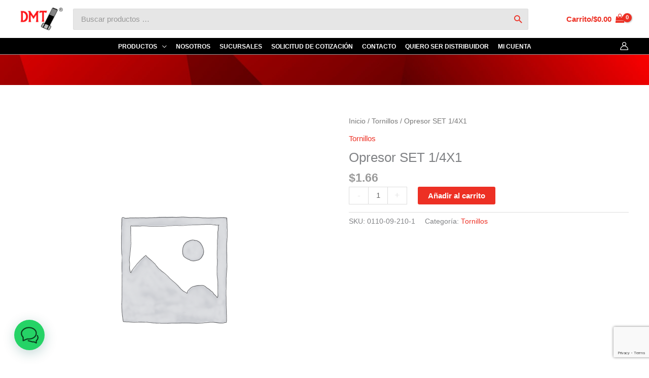

--- FILE ---
content_type: text/html; charset=utf-8
request_url: https://www.google.com/recaptcha/api2/anchor?ar=1&k=6LctG6sZAAAAAB_GCL_EPOrlonHISSTK_5V0V3AF&co=aHR0cHM6Ly9kbXQuY29tLm14OjQ0Mw..&hl=en&v=PoyoqOPhxBO7pBk68S4YbpHZ&size=invisible&anchor-ms=20000&execute-ms=30000&cb=ms4z0c3c0crh
body_size: 48618
content:
<!DOCTYPE HTML><html dir="ltr" lang="en"><head><meta http-equiv="Content-Type" content="text/html; charset=UTF-8">
<meta http-equiv="X-UA-Compatible" content="IE=edge">
<title>reCAPTCHA</title>
<style type="text/css">
/* cyrillic-ext */
@font-face {
  font-family: 'Roboto';
  font-style: normal;
  font-weight: 400;
  font-stretch: 100%;
  src: url(//fonts.gstatic.com/s/roboto/v48/KFO7CnqEu92Fr1ME7kSn66aGLdTylUAMa3GUBHMdazTgWw.woff2) format('woff2');
  unicode-range: U+0460-052F, U+1C80-1C8A, U+20B4, U+2DE0-2DFF, U+A640-A69F, U+FE2E-FE2F;
}
/* cyrillic */
@font-face {
  font-family: 'Roboto';
  font-style: normal;
  font-weight: 400;
  font-stretch: 100%;
  src: url(//fonts.gstatic.com/s/roboto/v48/KFO7CnqEu92Fr1ME7kSn66aGLdTylUAMa3iUBHMdazTgWw.woff2) format('woff2');
  unicode-range: U+0301, U+0400-045F, U+0490-0491, U+04B0-04B1, U+2116;
}
/* greek-ext */
@font-face {
  font-family: 'Roboto';
  font-style: normal;
  font-weight: 400;
  font-stretch: 100%;
  src: url(//fonts.gstatic.com/s/roboto/v48/KFO7CnqEu92Fr1ME7kSn66aGLdTylUAMa3CUBHMdazTgWw.woff2) format('woff2');
  unicode-range: U+1F00-1FFF;
}
/* greek */
@font-face {
  font-family: 'Roboto';
  font-style: normal;
  font-weight: 400;
  font-stretch: 100%;
  src: url(//fonts.gstatic.com/s/roboto/v48/KFO7CnqEu92Fr1ME7kSn66aGLdTylUAMa3-UBHMdazTgWw.woff2) format('woff2');
  unicode-range: U+0370-0377, U+037A-037F, U+0384-038A, U+038C, U+038E-03A1, U+03A3-03FF;
}
/* math */
@font-face {
  font-family: 'Roboto';
  font-style: normal;
  font-weight: 400;
  font-stretch: 100%;
  src: url(//fonts.gstatic.com/s/roboto/v48/KFO7CnqEu92Fr1ME7kSn66aGLdTylUAMawCUBHMdazTgWw.woff2) format('woff2');
  unicode-range: U+0302-0303, U+0305, U+0307-0308, U+0310, U+0312, U+0315, U+031A, U+0326-0327, U+032C, U+032F-0330, U+0332-0333, U+0338, U+033A, U+0346, U+034D, U+0391-03A1, U+03A3-03A9, U+03B1-03C9, U+03D1, U+03D5-03D6, U+03F0-03F1, U+03F4-03F5, U+2016-2017, U+2034-2038, U+203C, U+2040, U+2043, U+2047, U+2050, U+2057, U+205F, U+2070-2071, U+2074-208E, U+2090-209C, U+20D0-20DC, U+20E1, U+20E5-20EF, U+2100-2112, U+2114-2115, U+2117-2121, U+2123-214F, U+2190, U+2192, U+2194-21AE, U+21B0-21E5, U+21F1-21F2, U+21F4-2211, U+2213-2214, U+2216-22FF, U+2308-230B, U+2310, U+2319, U+231C-2321, U+2336-237A, U+237C, U+2395, U+239B-23B7, U+23D0, U+23DC-23E1, U+2474-2475, U+25AF, U+25B3, U+25B7, U+25BD, U+25C1, U+25CA, U+25CC, U+25FB, U+266D-266F, U+27C0-27FF, U+2900-2AFF, U+2B0E-2B11, U+2B30-2B4C, U+2BFE, U+3030, U+FF5B, U+FF5D, U+1D400-1D7FF, U+1EE00-1EEFF;
}
/* symbols */
@font-face {
  font-family: 'Roboto';
  font-style: normal;
  font-weight: 400;
  font-stretch: 100%;
  src: url(//fonts.gstatic.com/s/roboto/v48/KFO7CnqEu92Fr1ME7kSn66aGLdTylUAMaxKUBHMdazTgWw.woff2) format('woff2');
  unicode-range: U+0001-000C, U+000E-001F, U+007F-009F, U+20DD-20E0, U+20E2-20E4, U+2150-218F, U+2190, U+2192, U+2194-2199, U+21AF, U+21E6-21F0, U+21F3, U+2218-2219, U+2299, U+22C4-22C6, U+2300-243F, U+2440-244A, U+2460-24FF, U+25A0-27BF, U+2800-28FF, U+2921-2922, U+2981, U+29BF, U+29EB, U+2B00-2BFF, U+4DC0-4DFF, U+FFF9-FFFB, U+10140-1018E, U+10190-1019C, U+101A0, U+101D0-101FD, U+102E0-102FB, U+10E60-10E7E, U+1D2C0-1D2D3, U+1D2E0-1D37F, U+1F000-1F0FF, U+1F100-1F1AD, U+1F1E6-1F1FF, U+1F30D-1F30F, U+1F315, U+1F31C, U+1F31E, U+1F320-1F32C, U+1F336, U+1F378, U+1F37D, U+1F382, U+1F393-1F39F, U+1F3A7-1F3A8, U+1F3AC-1F3AF, U+1F3C2, U+1F3C4-1F3C6, U+1F3CA-1F3CE, U+1F3D4-1F3E0, U+1F3ED, U+1F3F1-1F3F3, U+1F3F5-1F3F7, U+1F408, U+1F415, U+1F41F, U+1F426, U+1F43F, U+1F441-1F442, U+1F444, U+1F446-1F449, U+1F44C-1F44E, U+1F453, U+1F46A, U+1F47D, U+1F4A3, U+1F4B0, U+1F4B3, U+1F4B9, U+1F4BB, U+1F4BF, U+1F4C8-1F4CB, U+1F4D6, U+1F4DA, U+1F4DF, U+1F4E3-1F4E6, U+1F4EA-1F4ED, U+1F4F7, U+1F4F9-1F4FB, U+1F4FD-1F4FE, U+1F503, U+1F507-1F50B, U+1F50D, U+1F512-1F513, U+1F53E-1F54A, U+1F54F-1F5FA, U+1F610, U+1F650-1F67F, U+1F687, U+1F68D, U+1F691, U+1F694, U+1F698, U+1F6AD, U+1F6B2, U+1F6B9-1F6BA, U+1F6BC, U+1F6C6-1F6CF, U+1F6D3-1F6D7, U+1F6E0-1F6EA, U+1F6F0-1F6F3, U+1F6F7-1F6FC, U+1F700-1F7FF, U+1F800-1F80B, U+1F810-1F847, U+1F850-1F859, U+1F860-1F887, U+1F890-1F8AD, U+1F8B0-1F8BB, U+1F8C0-1F8C1, U+1F900-1F90B, U+1F93B, U+1F946, U+1F984, U+1F996, U+1F9E9, U+1FA00-1FA6F, U+1FA70-1FA7C, U+1FA80-1FA89, U+1FA8F-1FAC6, U+1FACE-1FADC, U+1FADF-1FAE9, U+1FAF0-1FAF8, U+1FB00-1FBFF;
}
/* vietnamese */
@font-face {
  font-family: 'Roboto';
  font-style: normal;
  font-weight: 400;
  font-stretch: 100%;
  src: url(//fonts.gstatic.com/s/roboto/v48/KFO7CnqEu92Fr1ME7kSn66aGLdTylUAMa3OUBHMdazTgWw.woff2) format('woff2');
  unicode-range: U+0102-0103, U+0110-0111, U+0128-0129, U+0168-0169, U+01A0-01A1, U+01AF-01B0, U+0300-0301, U+0303-0304, U+0308-0309, U+0323, U+0329, U+1EA0-1EF9, U+20AB;
}
/* latin-ext */
@font-face {
  font-family: 'Roboto';
  font-style: normal;
  font-weight: 400;
  font-stretch: 100%;
  src: url(//fonts.gstatic.com/s/roboto/v48/KFO7CnqEu92Fr1ME7kSn66aGLdTylUAMa3KUBHMdazTgWw.woff2) format('woff2');
  unicode-range: U+0100-02BA, U+02BD-02C5, U+02C7-02CC, U+02CE-02D7, U+02DD-02FF, U+0304, U+0308, U+0329, U+1D00-1DBF, U+1E00-1E9F, U+1EF2-1EFF, U+2020, U+20A0-20AB, U+20AD-20C0, U+2113, U+2C60-2C7F, U+A720-A7FF;
}
/* latin */
@font-face {
  font-family: 'Roboto';
  font-style: normal;
  font-weight: 400;
  font-stretch: 100%;
  src: url(//fonts.gstatic.com/s/roboto/v48/KFO7CnqEu92Fr1ME7kSn66aGLdTylUAMa3yUBHMdazQ.woff2) format('woff2');
  unicode-range: U+0000-00FF, U+0131, U+0152-0153, U+02BB-02BC, U+02C6, U+02DA, U+02DC, U+0304, U+0308, U+0329, U+2000-206F, U+20AC, U+2122, U+2191, U+2193, U+2212, U+2215, U+FEFF, U+FFFD;
}
/* cyrillic-ext */
@font-face {
  font-family: 'Roboto';
  font-style: normal;
  font-weight: 500;
  font-stretch: 100%;
  src: url(//fonts.gstatic.com/s/roboto/v48/KFO7CnqEu92Fr1ME7kSn66aGLdTylUAMa3GUBHMdazTgWw.woff2) format('woff2');
  unicode-range: U+0460-052F, U+1C80-1C8A, U+20B4, U+2DE0-2DFF, U+A640-A69F, U+FE2E-FE2F;
}
/* cyrillic */
@font-face {
  font-family: 'Roboto';
  font-style: normal;
  font-weight: 500;
  font-stretch: 100%;
  src: url(//fonts.gstatic.com/s/roboto/v48/KFO7CnqEu92Fr1ME7kSn66aGLdTylUAMa3iUBHMdazTgWw.woff2) format('woff2');
  unicode-range: U+0301, U+0400-045F, U+0490-0491, U+04B0-04B1, U+2116;
}
/* greek-ext */
@font-face {
  font-family: 'Roboto';
  font-style: normal;
  font-weight: 500;
  font-stretch: 100%;
  src: url(//fonts.gstatic.com/s/roboto/v48/KFO7CnqEu92Fr1ME7kSn66aGLdTylUAMa3CUBHMdazTgWw.woff2) format('woff2');
  unicode-range: U+1F00-1FFF;
}
/* greek */
@font-face {
  font-family: 'Roboto';
  font-style: normal;
  font-weight: 500;
  font-stretch: 100%;
  src: url(//fonts.gstatic.com/s/roboto/v48/KFO7CnqEu92Fr1ME7kSn66aGLdTylUAMa3-UBHMdazTgWw.woff2) format('woff2');
  unicode-range: U+0370-0377, U+037A-037F, U+0384-038A, U+038C, U+038E-03A1, U+03A3-03FF;
}
/* math */
@font-face {
  font-family: 'Roboto';
  font-style: normal;
  font-weight: 500;
  font-stretch: 100%;
  src: url(//fonts.gstatic.com/s/roboto/v48/KFO7CnqEu92Fr1ME7kSn66aGLdTylUAMawCUBHMdazTgWw.woff2) format('woff2');
  unicode-range: U+0302-0303, U+0305, U+0307-0308, U+0310, U+0312, U+0315, U+031A, U+0326-0327, U+032C, U+032F-0330, U+0332-0333, U+0338, U+033A, U+0346, U+034D, U+0391-03A1, U+03A3-03A9, U+03B1-03C9, U+03D1, U+03D5-03D6, U+03F0-03F1, U+03F4-03F5, U+2016-2017, U+2034-2038, U+203C, U+2040, U+2043, U+2047, U+2050, U+2057, U+205F, U+2070-2071, U+2074-208E, U+2090-209C, U+20D0-20DC, U+20E1, U+20E5-20EF, U+2100-2112, U+2114-2115, U+2117-2121, U+2123-214F, U+2190, U+2192, U+2194-21AE, U+21B0-21E5, U+21F1-21F2, U+21F4-2211, U+2213-2214, U+2216-22FF, U+2308-230B, U+2310, U+2319, U+231C-2321, U+2336-237A, U+237C, U+2395, U+239B-23B7, U+23D0, U+23DC-23E1, U+2474-2475, U+25AF, U+25B3, U+25B7, U+25BD, U+25C1, U+25CA, U+25CC, U+25FB, U+266D-266F, U+27C0-27FF, U+2900-2AFF, U+2B0E-2B11, U+2B30-2B4C, U+2BFE, U+3030, U+FF5B, U+FF5D, U+1D400-1D7FF, U+1EE00-1EEFF;
}
/* symbols */
@font-face {
  font-family: 'Roboto';
  font-style: normal;
  font-weight: 500;
  font-stretch: 100%;
  src: url(//fonts.gstatic.com/s/roboto/v48/KFO7CnqEu92Fr1ME7kSn66aGLdTylUAMaxKUBHMdazTgWw.woff2) format('woff2');
  unicode-range: U+0001-000C, U+000E-001F, U+007F-009F, U+20DD-20E0, U+20E2-20E4, U+2150-218F, U+2190, U+2192, U+2194-2199, U+21AF, U+21E6-21F0, U+21F3, U+2218-2219, U+2299, U+22C4-22C6, U+2300-243F, U+2440-244A, U+2460-24FF, U+25A0-27BF, U+2800-28FF, U+2921-2922, U+2981, U+29BF, U+29EB, U+2B00-2BFF, U+4DC0-4DFF, U+FFF9-FFFB, U+10140-1018E, U+10190-1019C, U+101A0, U+101D0-101FD, U+102E0-102FB, U+10E60-10E7E, U+1D2C0-1D2D3, U+1D2E0-1D37F, U+1F000-1F0FF, U+1F100-1F1AD, U+1F1E6-1F1FF, U+1F30D-1F30F, U+1F315, U+1F31C, U+1F31E, U+1F320-1F32C, U+1F336, U+1F378, U+1F37D, U+1F382, U+1F393-1F39F, U+1F3A7-1F3A8, U+1F3AC-1F3AF, U+1F3C2, U+1F3C4-1F3C6, U+1F3CA-1F3CE, U+1F3D4-1F3E0, U+1F3ED, U+1F3F1-1F3F3, U+1F3F5-1F3F7, U+1F408, U+1F415, U+1F41F, U+1F426, U+1F43F, U+1F441-1F442, U+1F444, U+1F446-1F449, U+1F44C-1F44E, U+1F453, U+1F46A, U+1F47D, U+1F4A3, U+1F4B0, U+1F4B3, U+1F4B9, U+1F4BB, U+1F4BF, U+1F4C8-1F4CB, U+1F4D6, U+1F4DA, U+1F4DF, U+1F4E3-1F4E6, U+1F4EA-1F4ED, U+1F4F7, U+1F4F9-1F4FB, U+1F4FD-1F4FE, U+1F503, U+1F507-1F50B, U+1F50D, U+1F512-1F513, U+1F53E-1F54A, U+1F54F-1F5FA, U+1F610, U+1F650-1F67F, U+1F687, U+1F68D, U+1F691, U+1F694, U+1F698, U+1F6AD, U+1F6B2, U+1F6B9-1F6BA, U+1F6BC, U+1F6C6-1F6CF, U+1F6D3-1F6D7, U+1F6E0-1F6EA, U+1F6F0-1F6F3, U+1F6F7-1F6FC, U+1F700-1F7FF, U+1F800-1F80B, U+1F810-1F847, U+1F850-1F859, U+1F860-1F887, U+1F890-1F8AD, U+1F8B0-1F8BB, U+1F8C0-1F8C1, U+1F900-1F90B, U+1F93B, U+1F946, U+1F984, U+1F996, U+1F9E9, U+1FA00-1FA6F, U+1FA70-1FA7C, U+1FA80-1FA89, U+1FA8F-1FAC6, U+1FACE-1FADC, U+1FADF-1FAE9, U+1FAF0-1FAF8, U+1FB00-1FBFF;
}
/* vietnamese */
@font-face {
  font-family: 'Roboto';
  font-style: normal;
  font-weight: 500;
  font-stretch: 100%;
  src: url(//fonts.gstatic.com/s/roboto/v48/KFO7CnqEu92Fr1ME7kSn66aGLdTylUAMa3OUBHMdazTgWw.woff2) format('woff2');
  unicode-range: U+0102-0103, U+0110-0111, U+0128-0129, U+0168-0169, U+01A0-01A1, U+01AF-01B0, U+0300-0301, U+0303-0304, U+0308-0309, U+0323, U+0329, U+1EA0-1EF9, U+20AB;
}
/* latin-ext */
@font-face {
  font-family: 'Roboto';
  font-style: normal;
  font-weight: 500;
  font-stretch: 100%;
  src: url(//fonts.gstatic.com/s/roboto/v48/KFO7CnqEu92Fr1ME7kSn66aGLdTylUAMa3KUBHMdazTgWw.woff2) format('woff2');
  unicode-range: U+0100-02BA, U+02BD-02C5, U+02C7-02CC, U+02CE-02D7, U+02DD-02FF, U+0304, U+0308, U+0329, U+1D00-1DBF, U+1E00-1E9F, U+1EF2-1EFF, U+2020, U+20A0-20AB, U+20AD-20C0, U+2113, U+2C60-2C7F, U+A720-A7FF;
}
/* latin */
@font-face {
  font-family: 'Roboto';
  font-style: normal;
  font-weight: 500;
  font-stretch: 100%;
  src: url(//fonts.gstatic.com/s/roboto/v48/KFO7CnqEu92Fr1ME7kSn66aGLdTylUAMa3yUBHMdazQ.woff2) format('woff2');
  unicode-range: U+0000-00FF, U+0131, U+0152-0153, U+02BB-02BC, U+02C6, U+02DA, U+02DC, U+0304, U+0308, U+0329, U+2000-206F, U+20AC, U+2122, U+2191, U+2193, U+2212, U+2215, U+FEFF, U+FFFD;
}
/* cyrillic-ext */
@font-face {
  font-family: 'Roboto';
  font-style: normal;
  font-weight: 900;
  font-stretch: 100%;
  src: url(//fonts.gstatic.com/s/roboto/v48/KFO7CnqEu92Fr1ME7kSn66aGLdTylUAMa3GUBHMdazTgWw.woff2) format('woff2');
  unicode-range: U+0460-052F, U+1C80-1C8A, U+20B4, U+2DE0-2DFF, U+A640-A69F, U+FE2E-FE2F;
}
/* cyrillic */
@font-face {
  font-family: 'Roboto';
  font-style: normal;
  font-weight: 900;
  font-stretch: 100%;
  src: url(//fonts.gstatic.com/s/roboto/v48/KFO7CnqEu92Fr1ME7kSn66aGLdTylUAMa3iUBHMdazTgWw.woff2) format('woff2');
  unicode-range: U+0301, U+0400-045F, U+0490-0491, U+04B0-04B1, U+2116;
}
/* greek-ext */
@font-face {
  font-family: 'Roboto';
  font-style: normal;
  font-weight: 900;
  font-stretch: 100%;
  src: url(//fonts.gstatic.com/s/roboto/v48/KFO7CnqEu92Fr1ME7kSn66aGLdTylUAMa3CUBHMdazTgWw.woff2) format('woff2');
  unicode-range: U+1F00-1FFF;
}
/* greek */
@font-face {
  font-family: 'Roboto';
  font-style: normal;
  font-weight: 900;
  font-stretch: 100%;
  src: url(//fonts.gstatic.com/s/roboto/v48/KFO7CnqEu92Fr1ME7kSn66aGLdTylUAMa3-UBHMdazTgWw.woff2) format('woff2');
  unicode-range: U+0370-0377, U+037A-037F, U+0384-038A, U+038C, U+038E-03A1, U+03A3-03FF;
}
/* math */
@font-face {
  font-family: 'Roboto';
  font-style: normal;
  font-weight: 900;
  font-stretch: 100%;
  src: url(//fonts.gstatic.com/s/roboto/v48/KFO7CnqEu92Fr1ME7kSn66aGLdTylUAMawCUBHMdazTgWw.woff2) format('woff2');
  unicode-range: U+0302-0303, U+0305, U+0307-0308, U+0310, U+0312, U+0315, U+031A, U+0326-0327, U+032C, U+032F-0330, U+0332-0333, U+0338, U+033A, U+0346, U+034D, U+0391-03A1, U+03A3-03A9, U+03B1-03C9, U+03D1, U+03D5-03D6, U+03F0-03F1, U+03F4-03F5, U+2016-2017, U+2034-2038, U+203C, U+2040, U+2043, U+2047, U+2050, U+2057, U+205F, U+2070-2071, U+2074-208E, U+2090-209C, U+20D0-20DC, U+20E1, U+20E5-20EF, U+2100-2112, U+2114-2115, U+2117-2121, U+2123-214F, U+2190, U+2192, U+2194-21AE, U+21B0-21E5, U+21F1-21F2, U+21F4-2211, U+2213-2214, U+2216-22FF, U+2308-230B, U+2310, U+2319, U+231C-2321, U+2336-237A, U+237C, U+2395, U+239B-23B7, U+23D0, U+23DC-23E1, U+2474-2475, U+25AF, U+25B3, U+25B7, U+25BD, U+25C1, U+25CA, U+25CC, U+25FB, U+266D-266F, U+27C0-27FF, U+2900-2AFF, U+2B0E-2B11, U+2B30-2B4C, U+2BFE, U+3030, U+FF5B, U+FF5D, U+1D400-1D7FF, U+1EE00-1EEFF;
}
/* symbols */
@font-face {
  font-family: 'Roboto';
  font-style: normal;
  font-weight: 900;
  font-stretch: 100%;
  src: url(//fonts.gstatic.com/s/roboto/v48/KFO7CnqEu92Fr1ME7kSn66aGLdTylUAMaxKUBHMdazTgWw.woff2) format('woff2');
  unicode-range: U+0001-000C, U+000E-001F, U+007F-009F, U+20DD-20E0, U+20E2-20E4, U+2150-218F, U+2190, U+2192, U+2194-2199, U+21AF, U+21E6-21F0, U+21F3, U+2218-2219, U+2299, U+22C4-22C6, U+2300-243F, U+2440-244A, U+2460-24FF, U+25A0-27BF, U+2800-28FF, U+2921-2922, U+2981, U+29BF, U+29EB, U+2B00-2BFF, U+4DC0-4DFF, U+FFF9-FFFB, U+10140-1018E, U+10190-1019C, U+101A0, U+101D0-101FD, U+102E0-102FB, U+10E60-10E7E, U+1D2C0-1D2D3, U+1D2E0-1D37F, U+1F000-1F0FF, U+1F100-1F1AD, U+1F1E6-1F1FF, U+1F30D-1F30F, U+1F315, U+1F31C, U+1F31E, U+1F320-1F32C, U+1F336, U+1F378, U+1F37D, U+1F382, U+1F393-1F39F, U+1F3A7-1F3A8, U+1F3AC-1F3AF, U+1F3C2, U+1F3C4-1F3C6, U+1F3CA-1F3CE, U+1F3D4-1F3E0, U+1F3ED, U+1F3F1-1F3F3, U+1F3F5-1F3F7, U+1F408, U+1F415, U+1F41F, U+1F426, U+1F43F, U+1F441-1F442, U+1F444, U+1F446-1F449, U+1F44C-1F44E, U+1F453, U+1F46A, U+1F47D, U+1F4A3, U+1F4B0, U+1F4B3, U+1F4B9, U+1F4BB, U+1F4BF, U+1F4C8-1F4CB, U+1F4D6, U+1F4DA, U+1F4DF, U+1F4E3-1F4E6, U+1F4EA-1F4ED, U+1F4F7, U+1F4F9-1F4FB, U+1F4FD-1F4FE, U+1F503, U+1F507-1F50B, U+1F50D, U+1F512-1F513, U+1F53E-1F54A, U+1F54F-1F5FA, U+1F610, U+1F650-1F67F, U+1F687, U+1F68D, U+1F691, U+1F694, U+1F698, U+1F6AD, U+1F6B2, U+1F6B9-1F6BA, U+1F6BC, U+1F6C6-1F6CF, U+1F6D3-1F6D7, U+1F6E0-1F6EA, U+1F6F0-1F6F3, U+1F6F7-1F6FC, U+1F700-1F7FF, U+1F800-1F80B, U+1F810-1F847, U+1F850-1F859, U+1F860-1F887, U+1F890-1F8AD, U+1F8B0-1F8BB, U+1F8C0-1F8C1, U+1F900-1F90B, U+1F93B, U+1F946, U+1F984, U+1F996, U+1F9E9, U+1FA00-1FA6F, U+1FA70-1FA7C, U+1FA80-1FA89, U+1FA8F-1FAC6, U+1FACE-1FADC, U+1FADF-1FAE9, U+1FAF0-1FAF8, U+1FB00-1FBFF;
}
/* vietnamese */
@font-face {
  font-family: 'Roboto';
  font-style: normal;
  font-weight: 900;
  font-stretch: 100%;
  src: url(//fonts.gstatic.com/s/roboto/v48/KFO7CnqEu92Fr1ME7kSn66aGLdTylUAMa3OUBHMdazTgWw.woff2) format('woff2');
  unicode-range: U+0102-0103, U+0110-0111, U+0128-0129, U+0168-0169, U+01A0-01A1, U+01AF-01B0, U+0300-0301, U+0303-0304, U+0308-0309, U+0323, U+0329, U+1EA0-1EF9, U+20AB;
}
/* latin-ext */
@font-face {
  font-family: 'Roboto';
  font-style: normal;
  font-weight: 900;
  font-stretch: 100%;
  src: url(//fonts.gstatic.com/s/roboto/v48/KFO7CnqEu92Fr1ME7kSn66aGLdTylUAMa3KUBHMdazTgWw.woff2) format('woff2');
  unicode-range: U+0100-02BA, U+02BD-02C5, U+02C7-02CC, U+02CE-02D7, U+02DD-02FF, U+0304, U+0308, U+0329, U+1D00-1DBF, U+1E00-1E9F, U+1EF2-1EFF, U+2020, U+20A0-20AB, U+20AD-20C0, U+2113, U+2C60-2C7F, U+A720-A7FF;
}
/* latin */
@font-face {
  font-family: 'Roboto';
  font-style: normal;
  font-weight: 900;
  font-stretch: 100%;
  src: url(//fonts.gstatic.com/s/roboto/v48/KFO7CnqEu92Fr1ME7kSn66aGLdTylUAMa3yUBHMdazQ.woff2) format('woff2');
  unicode-range: U+0000-00FF, U+0131, U+0152-0153, U+02BB-02BC, U+02C6, U+02DA, U+02DC, U+0304, U+0308, U+0329, U+2000-206F, U+20AC, U+2122, U+2191, U+2193, U+2212, U+2215, U+FEFF, U+FFFD;
}

</style>
<link rel="stylesheet" type="text/css" href="https://www.gstatic.com/recaptcha/releases/PoyoqOPhxBO7pBk68S4YbpHZ/styles__ltr.css">
<script nonce="qQtC-85eLLGFZIYWcN73fg" type="text/javascript">window['__recaptcha_api'] = 'https://www.google.com/recaptcha/api2/';</script>
<script type="text/javascript" src="https://www.gstatic.com/recaptcha/releases/PoyoqOPhxBO7pBk68S4YbpHZ/recaptcha__en.js" nonce="qQtC-85eLLGFZIYWcN73fg">
      
    </script></head>
<body><div id="rc-anchor-alert" class="rc-anchor-alert"></div>
<input type="hidden" id="recaptcha-token" value="[base64]">
<script type="text/javascript" nonce="qQtC-85eLLGFZIYWcN73fg">
      recaptcha.anchor.Main.init("[\x22ainput\x22,[\x22bgdata\x22,\x22\x22,\[base64]/[base64]/[base64]/[base64]/cjw8ejpyPj4+eil9Y2F0Y2gobCl7dGhyb3cgbDt9fSxIPWZ1bmN0aW9uKHcsdCx6KXtpZih3PT0xOTR8fHc9PTIwOCl0LnZbd10/dC52W3ddLmNvbmNhdCh6KTp0LnZbd109b2Yoeix0KTtlbHNle2lmKHQuYkImJnchPTMxNylyZXR1cm47dz09NjZ8fHc9PTEyMnx8dz09NDcwfHx3PT00NHx8dz09NDE2fHx3PT0zOTd8fHc9PTQyMXx8dz09Njh8fHc9PTcwfHx3PT0xODQ/[base64]/[base64]/[base64]/bmV3IGRbVl0oSlswXSk6cD09Mj9uZXcgZFtWXShKWzBdLEpbMV0pOnA9PTM/bmV3IGRbVl0oSlswXSxKWzFdLEpbMl0pOnA9PTQ/[base64]/[base64]/[base64]/[base64]\x22,\[base64]\x22,\[base64]/DlMKtLHAPw4HCpMOUw5kJTg9dYG/ClTJsw77CnMKPeXzClnV7PQrDtV/DusKdMQhiKVjDs3psw7wnwqzCmsONwp3Dk2TDrcKmDsOnw7TCsAo/wr/[base64]/DgWs4w4pTfUxTw4/ChC7DuMKXJy5dGkjDkWPCisKqKlrCusOVw4RGHjYfwrwlVcK2HMKkwp1Iw6YdcMO0YcKMwodAwr3Cg1nCmsKuwrcAUMK/[base64]/Ct1nCjsKaOWrCtErCtgpywqnDgWjCmcOjwovCnChfRMKZbcK3w79mcMKsw7M+ecKPwo/CgilhYBw9GEHDhAJ7woQ7d0IeeTMkw50QwqXDtxFPHcOeZCHDtT3CnGfDucKSYcKww6RBVQ4+wqQbfmklRsOBRXMlwqHDqzBtwohtV8KHFRcwAcOHw4HDksOOwprDqsONZsO2wroYTcKow4HDpsOjwpjDpVkBYCDDsEkdwo/CjW3DiSA3wpYeCsO/[base64]/DikjDjcOYfzYNfMKZw7NWw5rDlFXDtcORDsKrAE7DpyvChMKnC8O0HH9ew401SMOnwqgaBcOhDhcawobDl8OcwqJ1wrUSU0zDmE4sw7nDiMKwwpXDuMK+wrFGBBPCnMK6BUgUwqvDjMKQLyAVMsO1wqnCrD/[base64]/JhxoUUvCk8KEHsO/BcKXPUfCsMKIOMKwXj/DjwrDgcOaNMKmwoBOwovCsMO9w43CtxYWCU7DhV8BwoXCgsKWccKVwqHDhS3ClsKzwp7DpsKhCWrCr8KXD1wOw68aLkTCkcOxwrLDg8OlP0Fxw44lw4rDnX5Tw4Y2VUXCjXxCw4HDnAzDnx/Dr8O0Tz7Dq8O9wofDscKAw7AGbCoVw40gE8OsQ8OdCQTCmMK+wrPDrMOGBsOLwqcJAsOdw4fCh8Kaw69JC8OSAsKpFyjDuMOSw6Atw5Rbwp3DugLDicOew5vDvCrCoMKow5zDssK5AMKifwt1wqzCpk8KKcORwoLDiMKBw4/[base64]/DiMO6w6HCqXXCpMKSasKtTcKawoJnwrEBw5DDniTCuljCi8KGw5V0dldbBcKawqrDkFTDu8K8IhjDm0McwrPCksOlwrQywpXCpsOpwqHDpS/Dul8SakzCizAICcKkcsOTw5EHe8K2ZMOVP3sjw57CjsOwTADCp8KqwpIZQX/[base64]/CmGbCpsOqUsOKwr/DoB4XNVfDp8OIw6jDhHUpaHPDgcKMesKdw6x6wp/DrMKbXErCkmvDvR3ClcKTwrzDuQJ3e8OiCcOELsKwwqVSwpnCpRDDmsOkw4w8OMKufMOdbsKQWcKfw69cw6dywrR0VMO5w73DhcKcwogKwqrDoMKnw5ZRwosawoAnw47Cm05Iw4c8w7/DksKWw5/ClDDCsG3CjSXDsT/[base64]/Dg2/Csic+NCHCuMOhw4MNbFxrw4kpbltdDVRmw65Ww4cUwrAowpDClybDsmvCmxDCpz3DlQhIEykXU2TCpzJeA8Ozwp3DgTjChsKvYMOdZMOZw47CssOfLcKaw5M7wpfDig7DpMOEfThROxUGw6U/WzVNw7hCwpk6CcKnGMKcwp8qCRHCqgDDtAXCvsOew4ZNXzhFwojDi8KmNcO6eMOKwqbCtMKgYmt4KXXCv1TDjMKZeMOBBMKJK0/CsMKPTMO2cMKpNcOiw4TCiQjCvHtSRcKawrDCsRjDtSc1wo7DpsOrw4LCqsKhAHbCssK4wos+w5TCmsORw7rDkhzDssKJwo3Cvz/DtcK2w7fDjnTCn8OqX0jCrsK8wrfDhkPDmzPDjQ4Kw5NbA8KNaMODwqLDmx/CicK2wq8JGcK7wqfClMKdTGYtwpfDlWjDqsO2wqdsw64vPsKGNMKPA8OSQRQbwoljJ8K0wrDCqzHCm0V1wpXCkMO4B8O6w7B3XMKXKWEAwoNrw4YLYcKsB8K/XMONcVZQwq/Cn8OWOkIyY0BUBkBbanfDk1wBCMOFTcO7wrzDu8KsTQE0X8OiHX0BRcKOw7jDlgwXwpdLXknCtEUtXkfDqcOsw4DDrMKrCzHCkldzLUXCg1/DmcOCFlDCglUdwpPCm8Kcw6rDjCLCs2N1w53CjsOXwr0gw5nCrsOge8OOFsK9wpnCiMOfGW9tMGfDnMObKcOkw5cWfsO/e37DnsKnW8K5EVLCl2fCtMORwqPCgWbCrsOzCcO8w4vDvg89WWzCvBQEw4zDkMKpVcKdUsK9KMOtw6vCok3DlMKCwofCtMKbB0Fcw4jCncO0wqPCqxoOF8Kzw7bCszACwrnDv8Kbwr7DvMKpwrbCrcOmGsObw5bCim/DuTzDrzQdwopVwrLCph00woXDu8OQw6bDh04QQAt8XcOGccKMFsOpVcKOCAxdwoUzw5YbwoI+HnfDhU96A8OVdsKWw5cKwoXDq8KiSBHDpG1mwoAAwoDCln1qwq9ZwrMVCk/Ds2JfLRtKw5LCi8KcDcKtHQrDssO7wqM6w6bChcKYcsK8wpxnwqUME1xPwoAVGA/CujHChHjDk1jDlRPDpWZcw6PCjgfDvsO/w7jCnCrDsMOcYAYqwp4vw44/[base64]/CuQ9bJ8KXw5PClXotHcOYdFjDnMKow5nDscKUHsORQMOhwpfCoRTDsSN9GT3CtsKlCcK0w6vCuU/Dh8Kgw71Hw6jChkrCiWfCgcObasOww6AvfMOsw5TDh8OZw5Z6woXDqXTCryFuVzUFFngVZMOKbWbDkyDDq8OtwqHDj8O3wrs+w6/CqDxPwqFYwprDtMKdajA6GcKjWsKAQ8OXw6HDlMOOw7rCj1jDohQ/MMO3FMO8e8K6C8O7w5nDli4Uwr7Cl3M4wqI1w6xYw5jDrMKjwqLDr1HCt23DpsOtainCjg3Dg8OLPXElwrF4w5vCoMOLw5x/[base64]/Dq1xKwq4NMT3DtUrDrXHCtU8yYlQXPsOJw7FfHsKpJTbDgcOpwpjDrcO7bMOZS8KqwrPDiwXDqcOiYzcJwrrCrTHDvcKGEsOUAcOtw6zDqcOYLMKaw7/[base64]/ClMOGwrzDosOUYsKNwp4JecO8bcKEM8OhA2d1wo3Cm8O5acKPfygcUMOaO2rDgcOxwo8wXjLDjE7CtBfCnMOjw5nDmyzCkAjCjcOkwostw6xfwpEjwpTCmMKlwo/ClRNBw7FSYXPCmsKHwqtDYFMmUU5haEHDtMKJUi9DDgVVQcOQEcOKE8KZXD3CgMOhPS3DssKvJsOAwpzDhAkqKiUZw7sCZcOxw6/[base64]/[base64]/[base64]/[base64]/DoyA5ITIqwqnDm8O6fxIDNcOMTMKvw4HCoXPCoMOmNcOuwpdZw4vCocKTw6vDp3zDqQXDs8Oew6bCgk/Cp0TCmMKowoYYw416wotmVxE1w4HDtcK5woEKwqzCj8KvW8OqwpITG8Oaw6dULH7CvXZnw7dBwo8gw5Ugwp7Ct8OaLl/CiVjDpB/ChQXDgcKYwrbCmsKPT8OOQ8Kdbm5gwp9qw5PCim3Cg8O2C8O4w6xfw4zDgl50Nz3DqgTCsyBqwpPDjyg8GjrDpsK7QxFFw5tQR8KBOFDCsD4qMsOBw4xawpbDusKZYxbDl8K3w490PcODXn7Dvx8BwrhIwodGUEdbwrzDuMOlwo9iLDo8ID/CocOnM8KlcsKgw7NjC3oHwpA/wqvDjG8cw7rDiMKBK8OXFsK1MMKBRFnCmmxOB3zDvcKZwrRqA8O4w5PDqcKmMHDCliXDqcOXD8Kgw5M9wpzCrMOFwqzDncKSfcKFw6fComkCUMOIw5zCmsOVNgzDjUg9FsOPJ2w2w7/DjMOVfl/DpXIFCMOyw7suZX91JifDk8Knw7Zrb8K+N3nClH3Cp8Ktwp0ewr8mwrbCvE/Dq0tqwpzCuMKew7lsU8KrDsOYBxHCuMK5IVURwr8WI0xidGXCrcKAwoYvR3lcLcKKwqrCq1LDksKZw458w5Qbwo/DisKJBkw1QsOrLRTCvDfDrcOew7FrBFTCmsKmYmLDiMKuw6oRw4R/wqdEAn/DmsOKMsK1e8KCejR3wrTDq1pTchDCg3xYNcKGL0xzwpHCgMKaM0fDrcKWHsK/w6fCpcKbMcObw7VjwpPCscK9PcOsw63CscKNZMKdHl/CjBXCnA16e8Kzw77Dr8OUw4hKw5A8PMKSw4pNKSvDvC59LsONL8KlTh80w452RsOCf8Kzw5vCrcKEw4RuYB7Dr8O5wqbCqErDqzfDj8OCLsKUwprClk/DhWvDjnrCuH0uw6pJS8OlwqDCv8O5w4IfwpzDvcOkZC1zw6hDQMOvZH5CwoY+w4TDs1RFaUrCiSrCtMKSw6VbZ8Oswrcew4cvw4TDt8KoKnt5wrTCr1cLb8KEaMKidMOZw5/CghAqaMKnw6TClMOcA2law77DssO2wr1qdsKPw63CqzteQXjDpwjDg8Osw7wVw7TDvsKxwqjDtRjDn1nCmQPDlcOLwo9nw78oeMKEwrEAZBMoIMO6AUFVC8KSwr9Zw7HCjS3Dn0zDknPDrcKLwrjCiF/DnMKhwonDuWDDl8OQw5DDmyI9w5Z1w4Z9wo0+PHMXMMKVw7FpwpzDssO4wpnDh8KFTRrCj8K9TBEWf8OqVcOaDsOnw5JgN8Kbw4o/JDfDgsK9wrXCskRUwpfDnC7DmwHCpi8UJmhOwp3CtlbCmcOeXMO9w4oIDcKhK8O+wpzChRc9cml1JsKVw7IrwqZjwr4KwpzDmgfCmcONw6Awwo/Co0URw44BfsOTG1jCk8Kyw4XDjy7DsMKZworCgV5lwo5vwr0TwppRwrMlDMOBX0/[base64]/DpsKLbcOXw67DvMKwwozDoyx7N3Rtw6gFf8KPw7wHHgvDgy3CscOTw5HDgcKDw7rCrsOkP3vDr8Ohwo3CrHfDosKeLGbDoMO+wpXDn0PCsAMBwos+w4/DrsOQSHFCLybCk8OfwrnCkcKxU8O5Z8OqK8KzWMKWGMOaTBnCsBccHcKjwoDDpMKowozChCY5CsKRw57Du8OmRHcGw5DDjcKbGHXDoCs5aXHCszR/ecKafjLDsQoRU2HCi8KIWjXDqmgewrBpMMK5ecKTw7nDicOXw4VXwqPCiG7Cr8Osw4jCknwuw5rChsKqwq8VwohXFcO9w7IhJMOKQEAxwpbCqcKAw4JRwqxkwp3Cj8KIQ8OKPMOTMMKNKMKmw582FA7Dtl/[base64]/DkcOswq9nYkZVwqbCssOOMFDDlsOXHMKew6oywoFJBcKfRsOjfcO1w7MzUcOoE2jCnXweQnklw5zCuD4CwqfCo8KTbcKNeMOowqjDusKmFHPDksORWHg3w5nDrMOZMsKfAU/Dk8KMRxXDvMKUwp5fwpFJwpHDmMOQfEdsd8OVeEbDp1o7HsOCGz7DtsOVwoByIW7Chn/DryXCvVDDtC5xw71Zw4nCjXXCmRBdRsO6ZywNw5nCs8K8Fn/ChXbCh8Otw6JHwoc9w7YIbEzChybCpMOaw60uwp1gNlAMw6ZBC8OhbsKqQ8OCwpEzwofDk3Rjw43DicKBGy7Cj8KPw5JQwozCqMK/M8OmVnPCigfDsmLCtmXDqEPDpnhrwpxwwq/Dg8Olw6kcwqMcP8OmE2hHw5PCl8KtwqPDomgWw4s9wprDtcO/w5NTeELCk8KdSMOuwoEiw6bCkMKCFMK0AX5pw7szMVI9w7fDgkjDpgPCl8Kzw6woBXfDssObDMOowqdVFHzDuMKoPsKmw7XCh8OfVMKvIzsrb8OKNTEJwpPCssKDD8Ohw5IwJ8KoN08/YnJ9woxjecKRw5XCkWrChgnConw+wr7Cp8OPw5HCvsO4YMKOQxgMwphnw5QPI8OWw7BDd3RZw6MEPmJGNMOgw6vCncOXcMOowqfDpCHDjjjCkTPCuDhPVMKdwoIQwrIqw5AFwoZ7wqHCjgDDjVN/Jht+QivDg8OsfcOQQnPCq8Kqw6pOMwEdKsOgwpUBISMxwpsMBcKpwrs1LyHCmlXClMKxw4V8S8KqFMOtwoXCtcKOwoEqFsKdc8OIZsOIwqJCAcOkNSh9DsKyIU/DgsO+w5R1K8OJBD7DtcOWwo7CtcK1wptmJUBdCAw0wobCs2Fmw4kReFzDtw/DgcKHFMOlw4zDkSJoZAPConHDkWPDhcOMCcKtw5DDoD3CkCfDgsKKalYpN8OrLsOjN0gHL0NhwqDCsTRWw5TCmsOOwpZNw4vDuMKAw5IXSggyIcKWwq/[base64]/w4Yyw5RKFC0keVrDi8Kbw7UbTHzCj8O+f8Kmw6zDs8OyQcKzRl/Cj17Cjj10wqfCusOmKy/[base64]/CtMKzEcKEwrJbw4McOcKSBxjCsMOgL8KPGyVswpLCp8OwJ8Kiw7oCwoR3LTx0w4DDnQMVBMK8IsKRVG4Hw4APwrjCpsOuO8Kow6xCO8OYN8KCXDNmwo/CmcKWWMKkDsKWesOuSMOMTMKeNkktFMKvwqcjw7fCo8K+w4JyPDvCjsO/[base64]/wpfDjV7ChEdPZMKIw6zCnQLCqWHDkV07w7I7wp3DpcKIw6HDiTsEe8OHw5zDusO+XsO7wobCscKKw6jClQx9w5MPwoBrw75Awo/CrCpIw7h7A0LDuMOGGWPDg3zCoMOlR8OGwpZuw5gAZMOZwpnDrMKWDwfCuBEMMh3DkwZwwrYRw4DDvEx8M2LCsBsiCMKDEHt3w5cMNSh1wpfDtMKAPFVKwqFcwql2w4QZZMOLRcKdwofDn8KpwpPDssOYw5FJw5rCu1lOwr/Du3nCt8KQLkvCinHDkMOqLcOuAHYyw6Ixw6d8D1bCizhGwoc3w6lsJ0QGbcK8JsOLSMKFEsO8w75Ow43CksO5BWfCjiYfwookIcKaw6PDuXZeU0jDnBfDmUNyw4fCphYiSsKNOz/[base64]/VcOnwrktw6jCoVvDh3HClR/ChmnCvCnDp8K9dMKOSxgaw5InNjdBw6Yvw78TKcKENCkAQkI3KigIwpbCsXTDiEDCscO2w6cGwpsNwq/CmcKpw6AvTMOKwovCuMOBDC7DnTTDg8KzwpYKwoI2woI/JGzChER1w51NLDvClcKqB8OKHDrCkUosY8Ofwp07Nnk4WcKAw7jClQsZwrDDvcK+wo3DnMOhFSRIQ8Kfw7/CmcOTbTLCrsOFw5DCnA/Ci8Oywr3CnsKPwoxPYDjCgMOFA8O0c2HCvcODwqbDlQE0woPCkXEOwoHCt142wq7ClsKQwoF+w5IgwqjDrsKjSsO+wp3DtQtew5A0w61/[base64]/CnWjCrWjCucOLN2nCsnISe8KUUmDCosO0w7pKGxtcIipjI8KXw47CjcO5aFXDmD8XDV4ff3TCsCNVABk+WgMzUcKXKUTDt8OuccKswrXDlMKqb2YkaCvCjcOEXsKBw5/DsRPDnnrDk8OpwqbCpX9ILsKRwpXCpgXCvDTCl8Kjwr/CmcOPY0NmYV3DvEBIazxaJcOZwpvCnU1md2BGTxLCg8KTQcOpZ8O9FcKoJ8ONwopAKVbDmMOlGmnDrMK0w4MAF8OPw5RqwpPCiGdYwpTDh0ooMsOFXMOqTMOhalnCvX/DmjlxwoHDvR3CsgA3F37DpsKoK8OgeijDrk19McK9wr9GNCDCvwIIw4xqw5PDnsOEwo9jHkDCiwTDvhYBw4LCkW4qwoHCmGJMw5PCu39Lw7DDkjspwqQmw4kkwphIw4pnwrNic8K+wpTCvFLCmcKrYMKSe8K0w7/ChAtQCg0lHcOAw7rCgMKJKsKwwpVaw5oBcgpowr7CvWdDw6HCkygfw6zCtRwIw5cow5fClS4rwqxaw7PDucKCWErDuj5nT8KgRcK4woPCkcOoNQNGB8Kiw6jCujvClsOIw5/CrMK4W8KcJRsiaxo3w7jDvX1cw6vDvsKmw5t8wps+w7vCiSvCusKSa8K7w7ArbmA2VcO6wo8SwpvDt8KmwqE3UcK/NcOuQmvDrcKXw7TDqgjCpcKLZcO0Y8O7LkZNXwMNwotzw5xLw6fDoCfCoR0LK8Ozdi3Dpn8SeMORw4bChlpKworCkxVNGFTCgHvDqC5Tw4pTEcOgSR5pwo0uCw10wozCnT7DosKfw7N7L8OBAsOxHsKVwrc+GcKuwrTDpsO0QcKjwrDDg8O1BAvCn8Kkw4ZiEXrCl2/CuQEJAsOfeVU+w4DDoUnCucOGOC/CoGB/w7NuwqrCncKPwp3Cp8K+diLCjA/CpcKNw5TCn8OzYMKAw6UYwrLCucO/LEoWVxc4MsKkwp3Cr1DDhlnCjzsTwoI7wrDCtcOoEsK1HQ7DsHVLYMOgwoLCoENuQngiwonDiyd4w4VGXGLDpwXConwBfMKPw4/DhMKSw7c0DFzCp8OkwqjCqcOMOsO5UcOnNcKfw47DnVrDvSLDmcOOF8KcFDPCtg9KA8OWwqgfMMKjw7ZpI8KhwpUOwpBMCcOvwq3DscKzDTk0w4nDtcKiAATDuFTCpcOCLTvDgWJYMitDw4XClU7DvR/Dtig9RlDDuTbCu0NSVhcsw7HDicOVYU7DtFNZCRQ1XsOKwpbDh3hPw5wvw5MPw5E2wrLCqcKBBS3DjMOAwrA3wp3DqVILw7hKR3kmdmLCikHCvVwEw4UoZcO0Ai4Hw67Cv8OLwq/DsjxFLsODw7RBYk8xwrrClMOgwrXDiMOiwpzCiMOXw7PDkMK3cF1NwpnClx17AxfDjMOQGMO/w7vDlsO4wqFqw7TCp8O2wpvCuMKRRErCuS1Xw7/CiXnCoGnDg8O3w6M2ccKXEMK3LE/[base64]/DuGtoKVUhVMK9w4FsbQAKEsKHaxvDvcKzI3jDsMKDOsOCe0bDlcKUwqYkJcK4wrduwq7Dgi9Cw6TCpmvDjhvCncKbw4DCgSllEsOlw44XfjbCh8KpVU84w4MjM8OBSiVhTcOlwqZkWcKtw7HCnl/CssKFwpEkw7hjAsOfw4k7LHM6Awxew5M6SwjDi3Y4w5bDv8KCb2w1ScKeCcK5SgdVwrHChWN6VjJ0H8KSwq7DjxEww7Nqw7phRlnDs1bCr8K3HsK9w57Dv8OgwoXDhsOnGELDqcK/T2nCs8OjwrAfwozDmMOtw4FNCMODw55Gw6gww57DsH8rwrRzX8OvwoMQJ8OAw6XCjMOXw5s3w7jDjcOHRMOHw4pXwrjCmCIDIMKHw4ESw6HCtFHCj2fDtxUIwq1NQUbCjHjDhRYNwrDDqsONd0Baw45FbG3Cl8Oqw4jCvyHDqDXDgALCrcONwodsw7Aew5PCim/CusKmIsOAw6wYIi5Iw6VKw6NbDncIaMKewp4BwpHDhn5kwq3CqXjDhlTCrj44w5fCnsKywqrCijN4w5d7w6phScOawpnDncKBwqrClcKvL1okw6DDocK+LC3CkcK8w4dWwr3DvsKKw5AVQ2fDj8OSNg/CrMOTwrY+TEtZw7VzY8OKw5rCpsKIXGcywoxSa8O5wqB4WRtcw58jRRDDtMKnR1LDgH0aLsOMwrTCs8Kgw5vDmMOow7J0w5zDgcKpwrBxw5HDuMKywq3CtsOyVDg8w53CgsORw7LDnmYzNgNyw7PDvsOLPF/DkWLCusOYcHnDp8O/RMKAwqnDl8OKw4PCgMKxwrl4w5ENwqFaw57DkkPCk3LDgk/Dr8OTw7/ClzFnwoYbZ8KhCsKVB8OSwr/ChcK6e8KQwodyOVphJ8KZdcOCwqodwrN8YcKdwpAfcCd6w5txfMK2wphtw6jDp2o8ZA3DtMKyworCm8KtWDbCiMK5w4g9w7spwrlGKcOnMGF6NMOec8KhBcOACC3CsXE0w4rDnkcvwpRtwqoCw6XCuUs+DsO5wofDhQg7w5/[base64]/[base64]/Dq8OYR8O4bUE5PywfNsK9wrDChQ4hw7TCnlvCgDXCghlbwqnDq8KAw4tINFEvw73DiXrDlsKSDnocw5NCWcOCw7Ecwqxfw7jCjW3DhUxEw50AwrgXw67DocOjwofDssKqw6kMNsKKw4zCuy7Dh8OOT1vCml/CrcOvMQfCj8KPSFLCrsORwqsVJCQ4wq/DiEgTcMO3W8O+w5jCpDHCtcOhWMOgwr/DuwgpWA/DhFjDtsKqw6pawrrCpsK3wqTDoSvChcKnwoHCkUkvw7jCvlbDhsKrXyErKyDDiMOqWC/DksKdwpk3wpTCo2oPwol6wrvCoVLCpcOCwrPCv8OoO8OKGMOIF8OiCsK8w6t1FcOqw6bCgTI5XcOubMKwTMOFasOLGybDvMKgwrQqQwDCjC7DiMOvw6zCmyAWw756wq/[base64]/DEPDgsKSdsOjw5XCsFXCsMKQwrESRVc5w5nCk8O4w6oNw7nDoTjDgDXDpmsPw4TDl8Kcw6nDqsKUw4HCjQ42wrIpOcODdzfCswbCuXkrw553P1kHV8Ovwp9LXU5BcFbCli/CusK6AcKsZEzClh4KwowZw4jCnRJUw4QAOirCq8Kdw7BGwqDCq8K5P147wqDDlMKow4hBEMOYw7x8w6TDhsOVw6sDw7xow6/DgMO/WADDhhbClMK9amlaw4JBIHbCr8KHMcKmw7g/w7sYw6/DjcKzw49Ewo/Cg8O5w7HCqWN9SxvCusKVwq3DihRuw55uwrjCmHFCwpnCh0rDjMKJw6ZRw4PDlMOVw6AucsOKXMOewqjDt8OuwrIwBSRpw69Ww73CmBXCijgNcxEiD1/CmMKhVMK9woJfAcOOVMKCEwRJesOYKRoYw4BCw7A2WMKaeMOVwqfCo3/CnQ05N8K2wr7DtDZfcsKYEcKtfyc5w7PDuMOmF0HDnMK+w44hbizDhcKywqZIXcK4MhjDgl5uwq1xwp/Dh8ODXMOtwp/CicKkwr/DoHxbw6bCq8KbOx3DhsOLw6pcKMKSOio5DMKwT8O8w7PDtXY3YsOJdMO9w7XCmgbDncOBc8OMBC3CucKiPMK5w7UDUgozR8K5BcO/w5bCuMKJwrNBesKJQcOew4Blw6TDnsK4An3CkhUkwo8yOXJSwr3DjSzCi8OnWXBQwpo4JF7DocOwwoLCm8Kowo/[base64]/csKhfQRvAgF0csO6wo/Ck8KyaxJMw4oZwpTDgMOHw5Ahw5zDuCMIw6PCnBfCp0XClcKMwqY6wr/CuMOnwpsZw4XDjcOlw43DgMKwb8OMLCDDnU03wqfCscOBwpVowpzDgMK4w54FAxbDmcOew6sZwoFewoLCnydpw4UJwqDDqnx0w5x0HkbClMKow6QTCV4mwoHCrsO8OH5SOMKEw6oVw6ZfaRB1NcOJw60tZlpGaTMTwpZ/[base64]/CssK3w7LDksKAwq7Do8KFwqpRfMO/w57Ch8Ojwq1ldi3DhVI4VQEFw4RvwpxbwrbDrnTDsyFGICDDi8OvaXvCtD7Dg8KQGEbCvcKww6vDvcKeAUd+f01LJsKzw6JQBjvCoFtWw5XDqF9Yw4UJwpLDrsOcA8OUw4nCocKFJGrCiMONGcKPw6pCwoLChsKBL3TCmHo2w4zClkIhUMO6QEtzwpXCncOcw4/Cj8KjJFTDuyY9cMK6UsKoMsKFw7x+JG7DpsO0w7XCuMODwrrClcKKwrY4EsK9wq/[base64]/[base64]/wr/DgXFwccOAw6TDlsK8YsOUOMONWBk6w79Kw5DCicK7w4jClsOtEsOswoBdwrdTdcOZwpzCmE5GY8OePsOvwpBlAFfDjknDvkzDjE/DtcKaw7V+w7DDm8O8w6lwKzbCpiLDnhpvw5IYcWDCoFHCvMK1wpFhCkALw7PCr8O0w4/CiMK9SD4+w68jwrpyCxVXY8KhdhbDrMOhw67Cn8KswoDDk8OHwpLCtjXCjMOCJyLCiw48NG4awovDpcObAsKGKsKJAVvDrsOcw7M1VcO/CUt0SsKMQMOiVTnChnTDm8O/wqDDq8OIfsOVwqvDs8Kyw7rDuU0sw70bw7M1PW0wfyBDw7/DoSfCnDjCplTDvS3DiVjDr2/DncOUw5lFDUDCmUpBHMOiwqE1wqfDm8KWw60Vw4sVH8OCH8KQwpR+GcK5wqrCmMOqw48+wo4pw6wWw4ESP8Oxw5gXNCXCjwRuwpHDkl/CjMOXw5VpDn3DpikdwpxlwqUzGcOMYMOBwqUOw7Brw5xbwq1NeWrDiibCliDDuFB7w47DqMKxdcOYw4nDlcKnwr/DtMKlw5/DgMKew4XDnMOEO25WS2hywp3Ckxc4ZcKDOsO4AcKewp0zwpfDrT92woIiwphfwrJPfmQJw4kMeVoaNsK9L8OUEmoRw6HDhsKyw5LDkhMNUMKRRR7CjMObTsKBGmzDvcOewowBZ8OIY8O1wqQLb8O7WcKIw4I2w7pEwrbDrcOGwp/CqDfDscO3w65zKsOrJcKNfMKzTkjDlcO8YDpWbis/w5R7wpnDgcOlwqwww6vCvT4ow5rCkcOZwrTDicOWw7rCu8KLJsOGPsKnT30QbsOREcKKDcO/w7AnwotbVgcyLMKBw54ALsOjw6DCoMODw6AIHjLCtcOlDsO2woTDkkLDmhIqw4k6wpxMwrsibcOye8K5w7k2bjzDsVHClinCncO8b2R7EmBAw5fDlUE5DcK9wpkHwosjwrnCjVnDh8OZcMKCV8K4eMKDwqk4w50MKmQBbEdRwpsMwqUYwqA/YgzCksKxccOmwotswpPCscOmw57CtH0XwoDCpcKEe8O3wovCssOsDX3ChgTDrsKjwrzDssKxRsOVBy7ClMKgwoPDvDPClcOrNUnClcK9SWogw4czw6/DsU7DuTbDv8K8w7I8PUDDlH/DvcKnJMO8ecO3U8O/Yi/DiVBHwrB5Z8OsNBxHfCoDwqTCv8KWVEXChcO9w7nDvMOlWH4jdmnDqsKoSsKCBgM3WXEbwpPDm0dOw7vCucKHPxdrw6zCucKMw79ew7MXwpTCn0BVw4Q7OgwXw7LDi8KPwqzCv0XCg0wcSsKLfcK8wqvDqcO0w7cUHmNmOgEJUMOiSMKMKsKMC1/DlsOSZsK2C8KnwpbDgD7CkwAxalg+w5bCrsOKGxTCqMKPL0TCrMKETB3DghfDnmnDkl7Cv8Kgwp8Bw6TCl2k9cHzDlMOAV8KJwopjbmnCisK8MhkTwpIkIQ4dGl1sw6rCssO5wqpywobCgsOwJ8OuKsKbBTfDusKwJMOGOcOnw6l/QnnCncOrBsO3fMK3wqhHDzZ9wq7Di1QuDsOrwq7Dj8OZwrVxw67CvAVhAmJsLMKjAMKtw6cTwohQbcKrKHlrwp7CqkXDg1HCncKew4/CucKDwrADw78kOcOJw53Cm8KLA2LDsRQXwqjDtHdzw7l1esKtVsO4DjcWwqdZR8O/w7TCmsKqM8OzCsKkwrJjRRrCjcOaCMKFWsKNYVRxwpFCw5p6cMO5wqXDscOsw79HUcKZQRgtw7M5w7PDmlTDksKVw5ciwp7Dt8OOHsKWJ8OJdFQOw71wcg/[base64]/DrivDgDvCgcOKJsOXf8KfBsOoa8OAHMKiHxtbbDDCnsK/N8O+wq4TEhovDcODwo1uGsOTFcO0EcK5wpXDpcKwwrMLZcOsPz7CqHjDmmjCtnzCjBVBwqkuanQKWsKKw7nCtFvDl3E5wpbCt2/[base64]/fHF5X8K5w5tvw6TCgMOHRsOUTwR2w7zDvW/CrXwOBgHDnMOuwpppw7J4wpHCpCrCh8K4YsOfwoMDOMOlJ8KXw7/DoDNjO8ObRWLCjyfDkBsfaMO9w67DiEEtW8K4wqFpMMObHxDCssKwYcKiEcK/[base64]/DtMOMfMKowq/[base64]/[base64]/fsKAEhJPesOlSsOBw67CtAZ2wpV+wqTDp0ZDwoEJw4/DisKfW8Krw5LDhCVew6tjcx48w7fDucKVw4rDuMK/YXfDimTDgsKBRwwcKH/Dr8K6G8OaARdrZ1ksBiDDsMKXFCAtMkcrwr/DvnPCv8K4w7Zmw5HDu2AEwrJBwpJDcUjDg8OZFMO6woXCkMKfacOMUcO3GDRmJ3E7DjFyw6rCuXTCtG4sJD/[base64]/[base64]/Dj8OkwpjCrsKIwr3DkcO0wqzDjnDCjcOTwrxoIhISwqDCscO2wrHDpFA8ZhbCj1sfWMKvLsK5w6bDuMKnwr4Kwo1nJcOhXyvCvDTDrF7CpcKNF8Opw6U/asOmQsOAwrnCsMOnK8OfasK3wrLCj34qX8KOPG/ChW7CoSfDg2gawo4tPVXCosKxwoLDu8OuOsKUK8KRecKnS8KXOH18w6YDV0wEwp7CgsOuIyfDj8KdDsKvwq8HwrkjecONwq7DvsKfHsORPB7DjsOIXlBWFH3CrVBPw7hHw6LCtcK+eMKtN8KGwo9Xw6EwW30TFwzDmcOLwqPDgMKbW15PAsOeMgUUwpp/H38iRMOrZcKUKwDCh2PCrzd3w67Co1HDsF/CuGh7wppxK2hFBMK3S8OxPh1ffSIZAsK4wq3DuQ3Ck8OBw4bCiS3Ci8K8wpZvMnjCu8OnL8KNWDF6w4x8wpHCv8K1wo7Cq8Ouw5hSUsKYw5xvbsK7Gl1mNGXCqnTCkTHDp8KdwoTCuMK+wovDll9mNsO/YQHDrcKOwptII2TDqVTDp3vDnsKuwpPDtsOdw4h8OVXCtmzClWQ3UcKvw6XDsXbClX7Crz5gR8Ozw6wNLisLL8KawrI+w4TCsMOjw7V+wqLDjA00wo7CihHCm8KBw65Yf2/Dvy/Dt1TClDjDh8Omwrt/wrnCiHxVKMKYfQPDqD9oHgjCkXbDu8OMw4HCn8OIw5rDiAnChlE8RsOowpDCr8OcZcOew5N3wozDncK3woJ7wrVNw5N8KsOHwrFraMO3wokVw71OXMKrwqtlwp/CiwlXwqjCpMKxd3XDqglwGQzCh8K0YsOdw7TCoMOIwpNOPHDDoMONw57CmcK9fcKDIUPDq19gw4lXw7jClcK6wpXCosKWc8KAw4JswpYrwq7Cn8OFIWpxSHh9wpJDw4ItwoDCo8Kkw73CnhjDvEDDncKVWAnCi8OTZ8ObVsODRsO8b3jDpMOIwpBiwr/Cl20xAS7Cm8KOw7JzU8KbaEDCoBLDtVkNwppcYnBIwpIaT8OGFlnCtw3CgcOIwqZ9wptmw7rCuG7DssKvwqBBwoVSwqAQwpYSXwLCvsKYwoAnJ8KxT8Ovwp9+AwgtPkczHcKTwqAzw6fDtgkLwqXDj1ZHZ8K/[base64]/YCpNwrTCo8OjZGgwWlx6GsKYYMOTQz/CugVsB8KWBMK9T1w7w6HDncKUbsOBw6NOdUHCuFF9ek/Dl8OWw6DDgBrCkxrCoXfCo8OwSSp2S8KvSCBhwpsawr3CusOCOsKdL8KGJyFIw7fCqHcNJcOKw5vCgcKncsKUw5HDksOhR3ZeJcOYG8OFwp/CvHrDl8Kscm7CqsOZSz/DgMO8ST4qwqxEwr0CwpPCkkrCqMKkw580WsOGGcOObMKnaMOqBsO8SMKiL8KcwqsCwqoSw4IEwox0BMKXWWnChsKadgpmXAJxIMKQQcKOHMK/w49RQW3CsnXCtELDu8OHw5tlcivDjsKgwrTCksO7wozCv8O1w4B9GsK3YxcFwr3CicKxYjHCmgJzL8KvenPDpMK1wpZ9GMKmwqJ/w6PDmsO2EUgQw4PCmcKBAVwQw4TDjlnDk0bDs8KAAsOLAnQYw7HDnn3CsiTDpW88w4dDa8KFwo/[base64]/w6rCuMOZw5bDu8Ovwr3CqmBiwql8EcKWw61GwrF3wofDoTfDrMOYLRDChsONKEDDo8KVLnQhFMKLFcKDwonDv8Oww4vCnx1PK0HCssK5wrE1wr3DoGjCgcKvw4XDncO7wokMw5jDv8OJXwHCiFtHUjDCuSRDw78CC2nCoSbCuMKJZj/Do8K+wooENwFYH8ONGsKUw5bDtMKawq3Com46SVbChcO1JMKZwpBCZXjCm8K3wrTDvj06WhTDqsOIWcKcwpvDggRowo5ow4TClsO+csOUw6HCiU3CmSchw6PDhhJGwozDm8KrwqPCvMK0X8O4wpLCr2LClmfCrUdrw4XDoFTCssKfE3sOZsOAw5/CiHlZZgbChMOvT8OHwqHCnXfDjcOBZcKHXEBEFsORCMOkShEeeMODMsK0wpfCqsKowqvDhVcaw459wrzCkcOLG8OMZcKYMsORPMO3d8Kpw7vDlUjCpFbDh1NINsKKwpPCvcO7wr/Di8K7OMOpwoLDu0EZDjrClAXCnhtVIcKDw4DDrSLDtCBuGcOHwqJtwp8xQTvCiHssQcK0wpnCgcO8w698c8KSB8K7wq9Jwr0nw7LDh8Kiw4hechfCkcO7wpMswoRBEMOtXMOiwozDsg14MMOIW8Oxw4HDgsOcYhlCw7XDkCrDrSPCuSdENBB/VCTCnMOvFS4lwrPCgnvDnF7CrMKwwqjDh8KKSGzCmg/CuywxFnTCpVrChRvCocK2BBDDu8KswrrDumJXwpJ0w4TCtznCp8KhDcOuw6fDnMOlwpLCtQhqw6PDphx7w4XCqMOCwozCgUNvwp/Con/CuMKWHMKnwpHCjVQawr59ck/CscK7wo08wpRxX1tcw6/DmUViwqdxwoXDslUUMg5Dw6gSworCiVwzw7ITw4fDilPDv8OSMsKrw4PCicKLVsOOw4M3GMKIwpgawqgiw5XDlMOCClMpwrnCg8OcwooNw7DCgzXDnMKbNCXDnj9FwqbClcKOw5RJw5pISsObYlZdeGYLDcOeGMKFwpFoVRHCn8O8Z23CnsK/wpTCscKUwqMFaMKIM8OjEsOTQ1J+w78YEz3CisK5w5srw709ZxJjwrzDoDLDosKfw4BQwoR1UMOOOcKxwpc7w5g7woDDhRzCosKHEXpEwp3DiTrCiXHDlgHDnE3Dvw7CgMO8wqd7ZcORX1BGPcKCe8KNHRNXCl/ChQzDqMOSw4PClyxUw64HSnphw4MXwrRMwqPChGPCjGpHw4Jebm7Cg8Knw6LCnsOyFW1bf8KNIXY7wotKdMKJf8OdfsKjwr5Vw4rDn8KPw7tMw7xpasKMw4nCt0XDvj5ew5fCvcK9JcK9wq9AD3PCvkLCqMKNI8Kte8K9NFzCpXB9TMO/[base64]/[base64]/[base64]/CoxFgEgZnd2vCggfCgS7DgkrCoXcZfyQHRsK/WQXDlWvCpkfDnsKvwoTDssO/EMO4w6NSAMKbE8OTwpXDmX/CozocJcOdwqFHXyBoalggBsKZXmDDocOSw4cVw5pKwpJgJjLCmiLCgcO6w7DCgVgWw6zCl1xnw4XDihrDi1AzMjnDsMOQw63CscK8wr9/[base64]/wrEmwppDCMOFHMKWcEjDjsKIwofDtUA1cAQBw6ExXsKdw7zCvcOeVF9lw65sMsOBI2PCscOHwpF/D8K4UgDDicOPNsKeDAooFMKrTjU3IlA4w5XDhcKFMcKPwpNbbzbCj0/CocKUUigPwoUJIsO7GhXDtcOvahtYw4DDosKfOkV3NMK7wrxZORUiDMK9ZHXDuVbDl2l+cG7Dmwo7w69iwrgRCh9QW1HCkMOzwoFRLMOIPxkNCMKpeH9rwrpWwpHDhjECXCzDoF7DmcKHEMO1wpvCqiEzQsOOwooPQMKLB3vChmYxY3BTeATCtsOgw5rDpsKPwo/DpMOHa8KVXFBFw4vCnXZuwpocRMKYQzfCncKwwpLChcOAw77DhMOzIsKLLcOcw6rCvS/Cm8K2w7R6ZGdywqLDrMORfsO1HcKUOcKPwqZiCwQUHiJKCWzDhCPDvgrCucKfwrnCpkPDvMOsH8KQZcOMaxRawohPBwpVw5MJw6jDk8KlwoNdeQHDscOnw4jCun3DhcOTw7pnQsO2wrp+JMO9OmLCtzIZw7Bncx/DoTDDjFnClcO/EcOYO3zDqMK8wqnDnGIFw43Dl8Ofw4XCmsOXfcOwFEdrSMKuw7ZNWmrChUPDjAHDo8OeVG40wocVcRdqAMKWwqXCrMKvTlLCqnE1VghdI0/Cnw8qLgDCq0/DrhgkGhrCkcKBwpLDpMOYw4TCknMJwrPCvsKgwrttP8OSBsKYw4xBw7t9w63DgsKTwrlEI1xuacK5fww0w75WwrJpfidwdzLCinHDocKnwqB8JRMNw4bCmcOgw491w5/CgcO/w5ABbsObGnHClzNYVmfDhmzDpMOcwqIWwrAIBilNwrvCoAIhf21DRMOhw67DjVTDoMO1G8OfJzNfXyPCo2jCr8Oyw77CqS/CocOrEsKyw5t2w7zCsMO0w7FZUcOTBcO4w4zCnDFpXRHDvn3CuDXDv8OMY8Ota3R7w5JUCGjCh8K5b8KQw6MjwocMw5cUw6HDncKRwojCo1Q7ZyzCkcOEw6vCtMOawqHCunNAw48JwobDqGfCgsOZX8KkwpzDg8KGTcOuVVowCcOtw4/[base64]/DrWhIcGrDu08swrgFMMKdwqVIMcKWwqoLwpkGN8KCUMKlwqrDsMKgwoQtByjDhXHCiDB8amYgw5w2wq3Co8Ofw5wZdMOcw6HCmS/CuBPDpXXCnMK9woFPw5rDqsORa8KFR8Kvwq0DwoYCLBnDgMKkwr/ChMKhRWfDu8KEwpLDrzszw58cw50Ow7R9Nk5sw6vDmMKzegJ9w6F6KDJCPcOQcMOfwoJLRlPDkMK/SkTCgDszLcKie0/CmMOgA8OsXT5hWWnDs8KjWktBw7LCpTvCl8OkEDPDoMKEBnNqw4l/woIXw7YTwoNoQsO3CkDDjcKqC8OINE1vw4jDjk3CsMOcw5FVw7gVf8O9w4hlw7xNwobDgsK1wrYsHiBRw6fDocOnTsKeXRDCuhsQwrjCj8KEw60aAC5fw53DgMOeaRcYwoHCvMKmDMOqw4fCjSJyRBjCpsO1b8Ovw6/DsmLDl8OZw7jClMOfG2V+bsODwpoowoTDhMK3wqLCoD3DscKowr4oc8OfwqNaM8KawpZyIMKuAcKIw5d3MMK9H8Ohwo7DmVk4wrRwwq0lw7UYCsO8wolrw6AnwrZewqHCvcKWwoFEKyzDnsKrw6tUFcO3w45GwpQBw4PDq3/CnUMsw5HDt8O0wrNFw7EEcMKGR8OgwrDCrlPCrgHCilfDjsOrR8KqccOeCcO3CsKfw4pRw5rDusKzwqzCqMKHw5nDrMOzESInw6NDV8OeAzPDv8OpTQrDi34cesK1O8KgesKBw61ew4Ysw65QwqdtIFddexPCpCAYwqPDpsO5TwjCjV/[base64]/CuAYGwqzCp3kCwrnClWs1WiprbxwuPyJmw4ZrdMKcesKzFz7Dv1vCk8Kkw64UUBnChkJDwpfCjsKOwpTDn8KJw5rDu8Oxw4oBw6/ChQvCgsKOaMOPwoFxw7RPw7gUKsKCU2nDmRB2w6TChcOQSxnCjwtDw7ohM8O+w43DrnHCrcKeSCzDucKmf37DgcOzHlXCgCHDiXA7YcKmwrw5w4vDkh/DsMKzwqbCpcObcMO9w7E1wrHCtcOAw4VDw5LDscOwWsOew5ZNQsOIQV1hw6HCq8O+woRyHSbDhkjDrXErejgfw63CpcOjw5zCusKIDsOSw77DjEBla8KYwq4+w5/DmsK0IwjCr8KJw7DCjjAhw6jCiG1VwoI3DcKRw7kEGMO9E8KkPMOWf8KXw7/DjUTCkcKtTzMjZ2PCrcOEbsKsTSYBTUM/w5QOw7V0VsOSwpxgdQwgHcOaBcKLw7jCv3fDjcOLwpXClljDnjvDvsOMCsOwwrwQeMKcYcOpcQzDr8OQw4HDomBYwpPDs8KGWWDDpsKEwojCuSvDhcKkIUFow4hbAMOmwoEcw7/CoiHDohU0YcKlwq5/M8KxR2nCrRZjw7PCqcObAcKzwrHChnLDjcO3XhrChybCtcObEsOCesONwq/DpsK7B8OMwq3Cm8KNw5LCgBHCtMOGKlN7SUrCgWJ7wrpEwpM3w5bColl0LMK5U8OZDsO5wrU2HMK3woDCi8OyfELDoMKyw6I9KsKeJRZDwoBEHsO+Txo/REAmwroPGGQfEcKUUcO3GMKiwpTDvcObwqVWw6IBKMOfwotsFV5YwrjCi1JHJcKqJmw6w6HDisKYw4U4w5DCiMK/IcO8wq7Dl0/CkcO3GsKQw7HDlkPDqFPCq8O+w64VwrDDgCDDtMOoYMOGOkTDhMOTD8KYEsOlw5Mow55qw68oMHzChm7ChzvCt8OXD0NwCwHCqWcAwq8hRz7CgcKoUD8dLcKqw5Nsw6jCsHzDtsKGw4kvw5zDlcOTwrxJJ8OiwqE4w4HDqMO2aGzCky/Dn8Otwr9EeRLCmcOJIQvDl8OlXsKFRnhJK8KTw4jDnsOsBFPCiMKFwrVxShjDicOJJDXDrcKSVgjCosK4wo5lw4DDt0/DmRpEw7Q7JMO1wqJHw5JIB8OXRmU5R2Y8csO4RmMsa8OIw60qSSPDtk/CoyNVBQ\\u003d\\u003d\x22],null,[\x22conf\x22,null,\x226LctG6sZAAAAAB_GCL_EPOrlonHISSTK_5V0V3AF\x22,0,null,null,null,1,[21,125,63,73,95,87,41,43,42,83,102,105,109,121],[1017145,623],0,null,null,null,null,0,null,0,null,700,1,null,0,\[base64]/76lBhnEnQkZnOKMAhmv8xEZ\x22,0,0,null,null,1,null,0,0,null,null,null,0],\x22https://dmt.com.mx:443\x22,null,[3,1,1],null,null,null,1,3600,[\x22https://www.google.com/intl/en/policies/privacy/\x22,\x22https://www.google.com/intl/en/policies/terms/\x22],\x22HEro3wkKTUqRnVRtEVvUj5Q2PhYMRzxuhjR9YVV6kqE\\u003d\x22,1,0,null,1,1768733056165,0,0,[96,15,12],null,[130,100,92,51],\x22RC-YPB7GvUYyH49xg\x22,null,null,null,null,null,\x220dAFcWeA4XG716BM3xx3ccrF1USQAq4_v0AKuLlSAN-fbqo8AzfXxHbiVU2IpI9aHgTJ0uXsxmOG372INkuHIinpGyi4ZOrMP4WQ\x22,1768815856365]");
    </script></body></html>

--- FILE ---
content_type: application/javascript
request_url: https://dmt.com.mx/wp-content/uploads/uag-plugin/assets/15000/uag-js-14964.js?ver=1768669240
body_size: 147
content:
document.addEventListener("DOMContentLoaded", function(){ window.addEventListener( 'load', function() {
	UAGBButtonChild.init( '.uagb-block-cfecc98f' );
});
 });